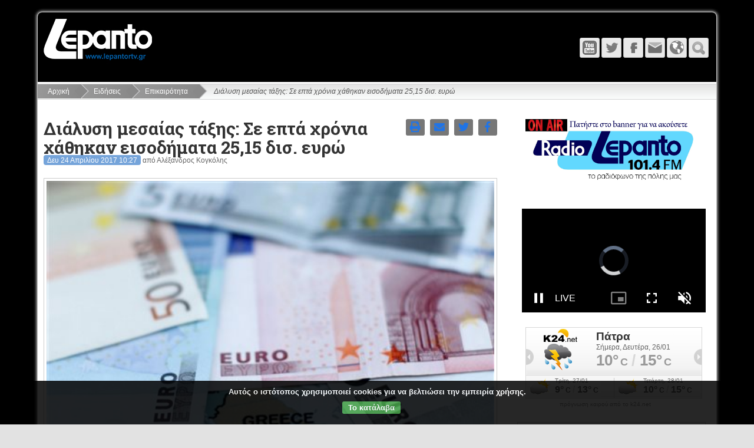

--- FILE ---
content_type: text/html; charset=utf-8
request_url: https://lepantortv.gr/news/epikairotita/dialuse-mesaias-taxes-epta-khronia-khathekan.html
body_size: 11197
content:
<!DOCTYPE html>
<html lang="el" dir="ltr">


<head>
		<meta charset="UTF-8">
	<meta name="generator" content="Elxis - Open Source CMS">
	<meta name="robots" content="index, follow">
	<meta name="viewport" content="width=device-width, initial-scale=1.0">
	<meta property="og:type" content="article">
	<meta property="og:title" content="Διάλυση μεσαίας τάξης: Σε επτά χρόνια χάθηκαν εισοδήματα 25,15 δισ. ευρώ">
	<meta property="og:url" content="https://lepantortv.gr/news/epikairotita/dialuse-mesaias-taxes-epta-khronia-khathekan.html">
	<meta property="og:description" content="Από το 2010, τη χρονιά που η χώρα μπήκε στον κύκλο των Μνημονίων, τα νοικοκυριά έγιναν φτωχότερα. Η μεσαία τάξη διαλύθηκε, καθώς μετά τα αλλεπάλληλα φορολογικά χτυπήματα, τη δραστική μείωση των αποδοχ...">
	<meta property="og:image" content="https://lepantortv.gr/media/images/articles17/dial.jpg">
	<meta property="og:image:width" content="485">
	<meta property="og:image:height" content="340">
	<meta property="og:locale" content="el_GR">
	<meta property="og:site_name" content="Lepanto Radio - Τηλεόραση">
	<title>Διάλυση μεσαίας τάξης: Σε επτά χρόνια χάθηκαν εισοδήματα 25,15 δισ. ευρώ - Επικαιρότητα</title>
	<meta name="description" content="Τι δείχνουν τα στατιστικά στοιχεία Επικαιρότητα">
	<meta name="keywords" content="ευρώ, εισοδήματα, νοικοκυριά, μέσο, μεσαία, 50000, 20000, δήλωσαν, τάξη, ύψους, πέρυσι, 12000, 2009, οικογένειες, επικαιρότητα, διάλυση, μεσαίας, τάξης, επτά, χρόνια, χάθηκαν, 2515">
	<link rel="shortcut icon" href="https://lepantortv.gr/favicon.ico">
	<link rel="search" type="application/opensearchdescription+xml" href="https://lepantortv.gr/inner.php/search/osdescription.xml" title="Lepanto Radio - Τηλεόραση">
	<link rel="canonical" href="https://lepantortv.gr/news/epikairotita/dialuse-mesaias-taxes-epta-khronia-khathekan.html">
	<link rel="alternate" type="application/rss+xml" href="https://lepantortv.gr/news/epikairotita/rss.xml" title="Επικαιρότητα">
	<link rel="apple-touch-icon" href="https://lepantortv.gr/templates/Lepanto/images/touch.png">
	<link rel="stylesheet" href="https://lepantortv.gr/templates/system/css/standard.css?v=m1755785067" type="text/css" media="all" integrity="sha256-DpTBQBbM2zTfqQJ+AuRv+ox9Qo+SGqZBdBqCOgQ3RTo=" crossorigin="anonymous" nonce="2033eed1ec1e8deb43c5bbadb9ee480f1c18a1b24548d532a4a09c0a82670854">
	<link rel="stylesheet" href="https://lepantortv.gr/includes/fontawesome/css/solid.min.css?v=m1544627096" type="text/css" media="all" integrity="sha256-J2cLRMbbWvml7eVHHqiIuiCLKCSUFTQCDqjs+WS3R/M=" crossorigin="anonymous" nonce="2033eed1ec1e8deb43c5bbadb9ee480f1c18a1b24548d532a4a09c0a82670854">
	<link rel="stylesheet" href="https://lepantortv.gr/includes/fontawesome/css/regular.min.css?v=m1544627096" type="text/css" media="all" integrity="sha256-XLVnF7BMT5n2bF5Y//e7B2kj0z1t4B6T5RFqq2pTYlE=" crossorigin="anonymous" nonce="2033eed1ec1e8deb43c5bbadb9ee480f1c18a1b24548d532a4a09c0a82670854">
	<link rel="stylesheet" href="https://lepantortv.gr/includes/fontawesome/css/brands.min.css?v=m1544627096" type="text/css" media="all" integrity="sha256-JD2ehIMjHmmt6xyODCVW+d/eIZweKcHWnd0RP9I/oWo=" crossorigin="anonymous" nonce="2033eed1ec1e8deb43c5bbadb9ee480f1c18a1b24548d532a4a09c0a82670854">
	<link rel="stylesheet" href="https://lepantortv.gr/includes/fontawesome/css/fontawesome.min.css?v=m1544627096" type="text/css" media="all" integrity="sha256-bp+QYRndRXvHTC7Qh5eFGQ+p1CGSQFA5VEpNR6Ma7x8=" crossorigin="anonymous" nonce="2033eed1ec1e8deb43c5bbadb9ee480f1c18a1b24548d532a4a09c0a82670854">
	<link rel="stylesheet" href="https://lepantortv.gr/includes/fontawesome/css/v4-shims.min.css?v=m1544627096" type="text/css" media="all" integrity="sha256-Ban9icKM/L6KpE4+TbDuZIBYZJzb6AXNfOKhfPxeEgg=" crossorigin="anonymous" nonce="2033eed1ec1e8deb43c5bbadb9ee480f1c18a1b24548d532a4a09c0a82670854">
	<link rel="stylesheet" href="https://lepantortv.gr/includes/js/mediabox/wa-mediabox.min.css?v=m1546440610" type="text/css" integrity="sha256-gETCzDE32KV+GDctVKp+DaWFOnFyD1XJqvLvl0oJjUU=" crossorigin="anonymous" nonce="2033eed1ec1e8deb43c5bbadb9ee480f1c18a1b24548d532a4a09c0a82670854">
	<link rel="stylesheet" href="https://lepantortv.gr/modules/mod_ckpolicy/inc/ckpolicy.css?v=m1700717185" type="text/css" integrity="sha256-nOj3XUK/yGUiTlRHEryJNsZo2eCNSH52I/YJATe7O5Q=" crossorigin="anonymous" nonce="2033eed1ec1e8deb43c5bbadb9ee480f1c18a1b24548d532a4a09c0a82670854">
	<link rel="stylesheet" href="https://lepantortv.gr/modules/mod_vticker/includes/vticker.css?v=m1601065235" type="text/css" integrity="sha256-hHSNg17ygsix5lj04+5wggW9pwVBwRjlnX2lILxzqmE=" crossorigin="anonymous" nonce="2033eed1ec1e8deb43c5bbadb9ee480f1c18a1b24548d532a4a09c0a82670854">
	<script src="https://lepantortv.gr/includes/js/jquery/jquery-3.7.1.min.js" integrity="sha256-GvCPUNAoDuL5TnhnMVnwr6yoMKg4rZlAne592B+bQvI=" crossorigin="anonymous" nonce="2033eed1ec1e8deb43c5bbadb9ee480f1c18a1b24548d532a4a09c0a82670854"></script>
	<script src="https://lepantortv.gr/includes/js/jquery/jquery-migrate-3.5.2.min.js" integrity="sha256-ocUeptHNod0gW2X1Z+ol3ONVAGWzIJXUmIs+4nUeDLI=" crossorigin="anonymous" nonce="2033eed1ec1e8deb43c5bbadb9ee480f1c18a1b24548d532a4a09c0a82670854"></script>
	<script src="https://lepantortv.gr/includes/js/elxis.js?v=m1755785057" integrity="sha256-jajApoZwsnL95tesKBRN2MLk96/myMudObskMQVC7OY=" crossorigin="anonymous" nonce="2033eed1ec1e8deb43c5bbadb9ee480f1c18a1b24548d532a4a09c0a82670854"></script>
	<script src="https://lepantortv.gr/components/com_content/js/content.js?v=m1755785052" integrity="sha256-1El0kTLCSJAE0/mRAAdgNkZLPOd+rSzLMEAm1ArEyak=" crossorigin="anonymous" nonce="2033eed1ec1e8deb43c5bbadb9ee480f1c18a1b24548d532a4a09c0a82670854"></script>
	<script src="https://lepantortv.gr/includes/js/mediabox/wa-mediabox.min.js?v=m1546440610" integrity="sha256-b/I8z2CxJPrex8TyIoOwBwRMdw392vCVOq/PuVTT724=" crossorigin="anonymous" nonce="2033eed1ec1e8deb43c5bbadb9ee480f1c18a1b24548d532a4a09c0a82670854"></script>
	<script src="https://lepantortv.gr/templates/Lepanto/includes/flex.js?v=m1480371982" integrity="sha256-kC6qBgDMoyPOdL4+1mJ3i+kWGrNwKEbJuBUh15+DYP8=" crossorigin="anonymous" nonce="2033eed1ec1e8deb43c5bbadb9ee480f1c18a1b24548d532a4a09c0a82670854"></script>
	<script src="https://lepantortv.gr/templates/Lepanto/includes/youmax/youmax.js?v=m1713857923" integrity="sha256-Yuo+8GRsV7pdA3I+TGptlgygEVrI07OxsFpjadjIHss=" crossorigin="anonymous" nonce="2033eed1ec1e8deb43c5bbadb9ee480f1c18a1b24548d532a4a09c0a82670854"></script>
	<script src="https://lepantortv.gr/templates/Lepanto/includes/magnificpopup/jquery.magnificpopup.js?v=m1480371982" integrity="sha256-wk7QMTzYE7BJvko9BsywPzRmKzhCtIQKTuN6/B9sRmw=" crossorigin="anonymous" nonce="2033eed1ec1e8deb43c5bbadb9ee480f1c18a1b24548d532a4a09c0a82670854"></script>
	<script src="https://lepantortv.gr/templates/Lepanto/includes/lepanto.js?v=m1480371982" integrity="sha256-4R0n0olzyoplrJy1cNjYeAnAYF9QKObj/pMaTxNUMzM=" crossorigin="anonymous" nonce="2033eed1ec1e8deb43c5bbadb9ee480f1c18a1b24548d532a4a09c0a82670854"></script>
	<script src="https://lepantortv.gr/modules/mod_search/search.js?v=m1755785067" integrity="sha256-eoK/SdwYdfquAqQxj+YH8SPUiE1QSdyYZkUk4K77eD8=" crossorigin="anonymous" nonce="2033eed1ec1e8deb43c5bbadb9ee480f1c18a1b24548d532a4a09c0a82670854"></script>
	<script src="https://lepantortv.gr/modules/mod_ckpolicy/inc/ckpolicy.js?v=m1700717185" integrity="sha256-EeH+Wsmzojvh9ALr2qKU57T/QrD+MfP+50AN0kJwdCg=" crossorigin="anonymous" nonce="2033eed1ec1e8deb43c5bbadb9ee480f1c18a1b24548d532a4a09c0a82670854"></script>
	<script src="https://lepantortv.gr/modules/mod_vticker/includes/jquery.vticker.js?v=m1601065235" integrity="sha256-ykSdmsTjJjihXsf293PfL7Y0aLXhRhSZm6fXUCQb4RM=" crossorigin="anonymous" nonce="2033eed1ec1e8deb43c5bbadb9ee480f1c18a1b24548d532a4a09c0a82670854"></script>
	<script nonce="2033eed1ec1e8deb43c5bbadb9ee480f1c18a1b24548d532a4a09c0a82670854">
if (document.readyState != 'loading') {
elxArtOnLoad(); msearchOnLoad(); 
} else if (document.addEventListener) {
document.addEventListener('DOMContentLoaded', function(){ elxArtOnLoad(); msearchOnLoad();  });
} else {
document.attachEvent('onreadystatechange', function() { if (document.readyState == 'complete') { elxArtOnLoad(); msearchOnLoad();  } });
}
	</script>
	<script type="application/ld+json">
{"@context":"https://schema.org","@type":"NewsArticle","headline":"\u0394\u03b9\u03ac\u03bb\u03c5\u03c3\u03b7 \u03bc\u03b5\u03c3\u03b1\u03af\u03b1\u03c2 \u03c4\u03ac\u03be\u03b7\u03c2: \u03a3\u03b5 \u03b5\u03c0\u03c4\u03ac \u03c7\u03c1\u03cc\u03bd\u03b9\u03b1 \u03c7\u03ac\u03b8\u03b7\u03ba\u03b1\u03bd \u03b5\u03b9\u03c3\u03bf\u03b4\u03ae\u03bc\u03b1\u03c4\u03b1 25,15 \u03b4\u03b9\u03c3. \u03b5\u03c5\u03c1\u03ce","image":["https://lepantortv.gr/media/images/articles17/dial.jpg"],"datePublished":"2017-04-24T08:27:29Z","dateModified":"2017-04-24T08:27:29Z","author":{"@type":"Organization","name":"Lepanto Radio - \u03a4\u03b7\u03bb\u03b5\u03cc\u03c1\u03b1\u03c3\u03b7","url":"https://lepantortv.gr"}}
</script>
	<link rel="stylesheet" href="https://lepantortv.gr/templates/Lepanto/css/template.css" type="text/css" /> 
        <link rel="stylesheet" href="https://lepantortv.gr/templates/Lepanto/includes/magnificpopup/magnificpopup.css" type="text/css" />          
	<link rel="stylesheet" href="https://lepantortv.gr/templates/Lepanto/includes/youmax/css/youmax.css" type="text/css" />  

        
</head>
<body class="flex_mybg">
	<div class="flex_wrap">
		<div class="flex_top">
			<div class="flex_logo">
				<a href="https://lepantortv.gr/" title="Lepanto Radio - Τηλεόραση"><img src="https://lepantortv.gr/templates/Lepanto/images/logo.png" alt="Lepanto Radio - Τηλεόραση" /></a>
			</div>
                        
   			<div class="flex_tmenu">
				<div class="flex_tmenu">
</div>
			</div>                     
                        
			<div class="flex_icons">
				<a href="https://lepantortv.gr/" class="flex_ihome" title="Αρχική"></a><a href="javascript:void(null);" onclick="flexToggle('flexsearch');" class="flex_isearch" title="Αναζήτηση"></a><a href="javascript:void(null);" onclick="flexToggle('flexlanguage');" class="flex_ilang" title="Γλώσσα"></a><a href="https://lepantortv.gr/contact-us.html" class="flex_icontact" title="Επικοινωνία"></a><a href="https://m.facebook.com/lepantortvgr/?locale2=el_GR" class="flex_ifacebook" title="Facebook" target="_blank"></a><a href="https://mobile.twitter.com/lepantotv" class="flex_itwitter" title="Twitter" target="_blank"></a><a href="https://www.youtube.com/user/lepantortv" class="flex_iyoutube" title="YouTube" target="_blank"></a><a href="#" class="flex_imenu" id="flex-topmenu" title="Μενού"></a>			</div>
			<div class="clear"></div>
			<div class="flex_topmods">
				<div id="flexlanguage">
</div>
<div id="flexsearch">
<form name="fmmodsearch" id="fmmodsearch" class="elx_modsearchform" action="https://lepantortv.gr/search/youtube.html" method="get">
<select name="engine" class="elx_modsearch_eng" id="elx_modsearch_eng" title="Επιλέξτε">
<option value="content" data-image="https://lepantortv.gr/components/com_search/engines/content/content.png" data-act="https://lepantortv.gr/search/content.html">Περιεχόμενο</option>
<option value="images" data-image="https://lepantortv.gr/components/com_search/engines/images/images.png" data-act="https://lepantortv.gr/search/images.html">Εικόνες</option>
<option value="youtube" selected="selected" data-image="https://lepantortv.gr/components/com_search/engines/youtube/youtube.png" data-act="https://lepantortv.gr/search/youtube.html">YouTube</option>
</select>
<input type="text" name="q" id="msearchq" size="20" class="elx_modsearch_input" value="" placeholder="Αναζήτηση" dir="ltr">
<button type="submit" name="searchbtn" class="elx_modsearch_btn">Αναζήτηση</button>
</form>
<div class="clear"></div>
</div>
			</div>
		</div>
		<nav class="flex_menu">
						<div class="clear"></div>
		</nav>
		<div class="elx_pathway">
	<a href="https://lepantortv.gr/" title="Αρχική" class="pathway">Αρχική</a>
	<a href="https://lepantortv.gr/news/" title="Ειδήσεις" class="pathway">Ειδήσεις</a>
	<a href="https://lepantortv.gr/news/epikairotita/" title="Επικαιρότητα" class="pathway">Επικαιρότητα</a>
	<span class="pathway_text">Διάλυση μεσαίας τάξης: Σε επτά χρόνια χάθηκαν εισοδήματα 25,15 δισ. ευρώ</span>
</div>
		<div class="flex_main">
<div class="flex_toppos">
<div class="module" id="module40">
<div id="ckpolicy" class="ckpolicy">
<div class="ckpol_compact">Αυτός ο ιστότοπος χρησιμοποιεί cookies για να βελτιώσει την εμπειρία χρήσης.</div>
<div class="ckpol_btns"><a href="javascript:void(null);" class="ckpol_btn ckpol_combtn ckpol_greenbtn" onclick="ckpolAccept();">Το κατάλαβα</a></div>
<div class="ckpol_invisible" id="ckpolbase" dir="ltr">https://lepantortv.gr/inner.php/ajax</div>
</div>
</div>
</div>
<div class="clear"></div>
<div class="flex_maincol">
<div class="elx_article_page" id="elx_article_page_1757">
<div class="elx5_article_header">
<div class="elx5_zero">
<div class="elx5_content_icons" data-icons="4">
<a href="#" title="Έκδοση εκτύπωσης" id="elxartprintpoplink" data-artlink="https://lepantortv.gr/inner.php/news/epikairotita/dialuse-mesaias-taxes-epta-khronia-khathekan.html?print=1" class="elx5_lmobhide"><i class="fas fa-print"></i></a>
<a href="https://lepantortv.gr/inner.php/send-to-friend.html?id=1757" data-mediabox="send-to-friend" data-iframe="true" data-width="620" data-height="500" title="Αποστολή σε φίλο" id="artmailfriend1757" rel="nofollow"><i class="fas fa-envelope"></i></a>
<a href="#" title="Share on Twitter" id="elxarttwilink" data-twlink="https://twitter.com/intent/tweet?text=%CE%94%CE%B9%CE%AC%CE%BB%CF%85%CF%83%CE%B7+%CE%BC%CE%B5%CF%83%CE%B1%CE%AF%CE%B1%CF%82+%CF%84%CE%AC%CE%BE%CE%B7%CF%82%3A+%CE%A3%CE%B5+%CE%B5%CF%80%CF%84%CE%AC+%CF%87%CF%81%CF%8C%CE%BD%CE%B9%CE%B1+%CF%87%CE%AC%CE%B8%CE%B7%CE%BA%CE%B1%CE%BD+%CE%B5%CE%B9%CF%83%CE%BF%CE%B4%CE%AE%CE%BC%CE%B1%CF%84%CE%B1+25%2C15+%CE%B4%CE%B9%CF%83.+%CE%B5%CF%85%CF%81%CF%8E&url=https%3A%2F%2Flepantortv.gr%2Fnews%2Fepikairotita%2Fdialuse-mesaias-taxes-epta-khronia-khathekan.html"><i class="fab fa-twitter"></i></a>
<a href="#" title="Share on Facebook" id="elxartfblink" data-fblink="https://www.facebook.com/sharer/sharer.php?u=https%3A%2F%2Flepantortv.gr%2Fnews%2Fepikairotita%2Fdialuse-mesaias-taxes-epta-khronia-khathekan.html&t=%CE%94%CE%B9%CE%AC%CE%BB%CF%85%CF%83%CE%B7+%CE%BC%CE%B5%CF%83%CE%B1%CE%AF%CE%B1%CF%82+%CF%84%CE%AC%CE%BE%CE%B7%CF%82%3A+%CE%A3%CE%B5+%CE%B5%CF%80%CF%84%CE%AC+%CF%87%CF%81%CF%8C%CE%BD%CE%B9%CE%B1+%CF%87%CE%AC%CE%B8%CE%B7%CE%BA%CE%B1%CE%BD+%CE%B5%CE%B9%CF%83%CE%BF%CE%B4%CE%AE%CE%BC%CE%B1%CF%84%CE%B1+25%2C15+%CE%B4%CE%B9%CF%83.+%CE%B5%CF%85%CF%81%CF%8E"><i class="fab fa-facebook-f"></i></a>
</div>
<h1 class="elx5_article_h1i">Διάλυση μεσαίας τάξης: Σε επτά χρόνια χάθηκαν εισοδήματα 25,15 δισ. ευρώ</h1>
</div>
<div class="elx_dateauthor"><time datetime="2017-04-24 08:27:29">Δευ 24 Απριλίου 2017 10:27</time> από Αλέξανδρος Κογκόλης</div>
</div>
<figure class="elx5_content_imagebox elx5_content_imageboxlt">
<img src="https://lepantortv.gr/media/images/articles17/dial.jpg" alt="Διάλυση μεσαίας τάξης: Σε επτά χρόνια χάθηκαν εισοδήματα 25,15 δισ. ευρώ">
</figure>
<p class="elx5_content_subtitle">Τι δείχνουν τα στατιστικά στοιχεία</p>
<p>Από το 2010, τη χρονιά που η χώρα μπήκε στον κύκλο των Μνημονίων, τα νοικοκυριά έγιναν φτωχότερα. Η μεσαία τάξη διαλύθηκε, καθώς μετά τα αλλεπάλληλα φορολογικά χτυπήματα, τη δραστική μείωση των αποδοχών και την έκρηξη της ανεργίας, έξι στα δέκα νοικοκυριά δηλώνουν πλέον εισοδήματα έως 12.000 ευρώ.&nbsp;<br />
<br />
Σύμφωνα με την Ημερησία, το 2010 τα νοικοκυριά εμφάνισαν στην εφορία εισοδήματα συνολικού ύψους 100,3 δισ. ευρώ. Πέρυσι δήλωσαν 75,15 δισ. ευρώ. Δηλαδή μέσα σε μια επταετία «χάθηκαν» εισοδήματα ύψους 25,15 δισ. ευρώ.&nbsp;<br />
<br />
Από αυτά, τα 12,5 δισ. ευρώ χάθηκαν από τη μεσαία τάξη, τα νοικοκυριά δηλαδή με εισοδήματα από 20.000 έως 50.000 ευρώ.&nbsp;<br />
<br />
Πέρυσι οι φορολογούμενοι λόγω εφαρμογής των τεκμηρίων διαβίωσης φορολογήθηκαν για εισοδήματα ύψους 82,1 δισ. ευρώ, σχεδόν 7 δισ. ευρώ παραπάνω από αυτά που δήλωσαν. Για τα εισοδήματα αυτά προέκυψε φόρος ύψους 8 δισ. ευρώ.&nbsp;<br />
<br />
Η νέα περικοπή του αφορολογήτου το οποίο θα κυμανθεί από 5.636 - 6.545 ευρώ ανάλογα με τον αριθμό των παιδιών αναμένεται να φέρει νέα φορολογικά βάρη ιδιαίτερα σε μισθωτούς, συνταξιούχους και αγρότες με χαμηλά εισοδήματα.&nbsp;<br />
<br />
Έξι στις δέκα οικογένειες δήλωσαν το 2016 στην εφορία εισόδημα χαμηλότερο των 12.000 ευρώ, ενώ μεγάλη είναι η συρρίκνωση των δηλωθέντων εισοδημάτων και στα ανώτατα εισοδηματικά κλιμάκια.&nbsp;<br />
<br />
Το 2011, εισοδήματα έως 12.000 ευρώ είχαν εμφανίσει στην εφορία σχεδόν τα μισά νοικοκυριά. Η μεσαία τάξη υπέστη συντριβή. Το 2009, ένας στους τέσσερις φορολογούμενους δήλωνε εισόδημα από 20.000 έως και 50.000 ευρώ.&nbsp;<br />
<br />
Συνολικά ανέρχονταν σε 1.339.122, με το δηλωθέν εισόδημά τους στα 40,890 δισ. ευρώ ή 30.534 ευρώ κατά μέσο όρο. Οι φόροι εισοδήματος που τους αναλογούσαν ανέρχονταν στα 4,019 δισ. ευρώ ή 3.000 ευρώ κατά μέσο όρο.&nbsp;<br />
<br />
Τρία χρόνια αργότερα, το 2012, αυτή η μεσαία τάξη άντεχε ακόμα. Το πλήθος τους είχε μειωθεί κατά περίπου 100.000, αφού από 20.000 έως 50.000 ευρώ εμφανίστηκαν να δηλώνουν 1.253.476 νοικοκυριά και τα εισοδήματά τους -τα δηλωθέντα- περιορίστηκαν ελαφρά στα 40,112 δισ. ευρώ.&nbsp;<br />
<br />
Ωστόσο οι φόροι τους οποίους εκλήθησαν να πληρώσουν «φούσκωσαν» κατά περίπου 700 εκατ. ευρώ και εκτοξεύτηκαν στα 4,7 δισ. ευρώ. Μετά από τρία χρόνια, η μεσαία τάξη έχει πια λυγίσει υπό το βάρος της υπερφορολόγησης και συρρίκνωσης των αποδοχών.&nbsp;<br />
<br />
Τα εισοδήματα του 2015, τα οποία αποτυπώθηκαν στις περυσινές φορολογικές δηλώσεις, δείχνουν κάθετη πτώση. Το πλήθος των νοικοκυριών με δηλωθέντα εισοδήματα μεταξύ 20.000 έως 50.000 ευρώ είναι μειωμένο κατά περίπου 30% σε σχέση με το 2009. Περιορίστηκε σε 958.228 οικογένειες.<br />
<br />
Τα εισοδήματα αυτής της κατηγορίας των φορολογούμενων συρρικνώθηκαν από τα 40,890 δισ. ευρώ το 2009 σε 28,2 δισ. ευρώ το 2015 ή κατά περίπου 30%. Το μέσο εισόδημα που δήλωσαν πέρυσι ήταν 29.434 ευρώ και ο μέσος φόρος που πλήρωσαν ανήλθε 3.568 ευρώ.&nbsp;<br />
<br />
Έτσι ενώ από το 2009 οι οικογένειες με εισοδήματα από 20.000 - 50.000 ευρώ είδαν το μέσο δηλωθέν εισόδημά τους να μειώνεται κατά 1.102 ευρώ είχαν αύξηση της φορολογικής τους επιβάρυνση κατά 566 ευρώ κατά μέσο όρο.</p>

<div class="clear"></div>
<div class="elx_hits_box">Έχει διαβαστεί <span>1740</span> φορές</div>
<div class="elx_tags_box">
<span>Ετικέτες:</span> 
<a href="https://lepantortv.gr/tags/%CE%B5%CF%85%CF%81%CF%8E" title="Άρθρα με ετικέτα ευρώ">ευρώ</a> 
<a href="https://lepantortv.gr/tags/%CE%B5%CE%B9%CF%83%CE%BF%CE%B4%CE%AE%CE%BC%CE%B1%CF%84%CE%B1" title="Άρθρα με ετικέτα εισοδήματα">εισοδήματα</a> 
<a href="https://lepantortv.gr/tags/%CE%BD%CE%BF%CE%B9%CE%BA%CE%BF%CE%BA%CF%85%CF%81%CE%B9%CE%AC" title="Άρθρα με ετικέτα νοικοκυριά">νοικοκυριά</a> 
<a href="https://lepantortv.gr/tags/%CE%BC%CE%AD%CF%83%CE%BF" title="Άρθρα με ετικέτα μέσο">μέσο</a> 
<a href="https://lepantortv.gr/tags/%CE%BC%CE%B5%CF%83%CE%B1%CE%AF%CE%B1" title="Άρθρα με ετικέτα μεσαία">μεσαία</a> 
<a href="https://lepantortv.gr/tags/50000" title="Άρθρα με ετικέτα 50000">50000</a> 
<a href="https://lepantortv.gr/tags/20000" title="Άρθρα με ετικέτα 20000">20000</a> 
<a href="https://lepantortv.gr/tags/%CE%B4%CE%AE%CE%BB%CF%89%CF%83%CE%B1%CE%BD" title="Άρθρα με ετικέτα δήλωσαν">δήλωσαν</a> 
<a href="https://lepantortv.gr/tags/%CF%84%CE%AC%CE%BE%CE%B7" title="Άρθρα με ετικέτα τάξη">τάξη</a> 
<a href="https://lepantortv.gr/tags/%CF%8D%CF%88%CE%BF%CF%85%CF%82" title="Άρθρα με ετικέτα ύψους">ύψους</a> 
<a href="https://lepantortv.gr/tags/%CF%80%CE%AD%CF%81%CF%85%CF%83%CE%B9" title="Άρθρα με ετικέτα πέρυσι">πέρυσι</a> 
<a href="https://lepantortv.gr/tags/12000" title="Άρθρα με ετικέτα 12000">12000</a> 
<a href="https://lepantortv.gr/tags/2009" title="Άρθρα με ετικέτα 2009">2009</a> 
<a href="https://lepantortv.gr/tags/%CE%BF%CE%B9%CE%BA%CE%BF%CE%B3%CE%AD%CE%BD%CE%B5%CE%B9%CE%B5%CF%82" title="Άρθρα με ετικέτα οικογένειες">οικογένειες</a> 
</div>
<div class="elx5_tlspace">
<div class="elx5_2colwrap">
<div class="elx5_2colbox">
<div class="elx_chain_previous">
<div class="elx_chain_title">Προηγούμενο άρθρο</div>
<a href="https://lepantortv.gr/news/epikairotita/sto-sumboulio-epheton-tourkoi-stratiotikoi.html" title="Στο Συμβούλιο Εφετών οι τούρκοι στρατιωτικοί μετά το νέο αίτημα έκδοσης">Στο Συμβούλιο Εφετών οι τούρκοι στρατιωτικοί μετά το νέο αίτημα έκδοσης</a>
</div>
</div>
<div class="elx5_2colbox">
<div class="elx_chain_next">
<div class="elx_chain_title">Επόμενο άρθρο</div>
<a href="https://lepantortv.gr/news/epikairotita/ikanopoiese-sta-ellenika-kommata-gia.html" title="Ικανοποίηση στα ελληνικά κόμματα για τη νίκη Μακρόν">Ικανοποίηση στα ελληνικά κόμματα για τη νίκη Μακρόν</a>
</div>
</div>
</div>
</div>
</div>
</div>
<div class="flex_sidecol">
<div class="module" id="module54">
<p><a href="https://lepantortv.gr/radio-onair.html" target="_blank" style="font-size: 14px;"><img src="https://lepantortv.gr/media/images/jkii.png" style="width: 300px;">

    </a></p>
<div style="position: relative; overflow: hidden; width: 100%;padding-top: 56.25%;">
    <iframe width="560" height="300" src="https://fr.crystalweb.net:2020/VideoPlayer/lepantotv?autoplay=1" style="position: absolute;top: 0;left: 0;bottom: 0;right: 0;width: 100%;height: 100%;" scrolling="no" frameborder="0" allow="autoplay" allowfullscreen="" webkitallowfullscreen="" mozallowfullscreen="" oallowfullscreen="" msallowfullscreen=""></iframe>
</div></div>
<div class="module" id="module27">
<iframe scrolling="no" allowtransparency="true" frameborder="0" style="width: 300px; height: 121px;" src="https://gr.k24.net/widgets/weather_w10.aspx?points=53,141,142,2947,55,3,2950,36,47,15"></iframe><a target="blank" style="color: #999999; width: 300px; display: block; text-align: center; font: 10px/10px Arial,san-serif; text-decoration: none;" href="https://gr.k24.net">πρόγνωση καιρού από το k24.net</a></div>
<div class="module_naf-title" id="module20">
<div class="elx5_artbox elx5_artboxml">
<figure class="elx5_content_imagebox elx5_content_imageboxml">
<a href="https://lepantortv.gr/naupaktia-press/diabaste-ten-naupaktia-pou-kuklophorei-6214.html" title="Διαβάστε την «Ναυπακτία» που κυκλοφορεί"><img src="https://lepantortv.gr/media/images/articles77/IMG_2886_medium.jpeg" alt="Διαβάστε την «Ναυπακτία» που κυκλοφορεί"></a>
</figure>
<div class="elx5_artbox_inner">
<h3><a href="https://lepantortv.gr/naupaktia-press/diabaste-ten-naupaktia-pou-kuklophorei-6214.html" title="Διαβάστε την «Ναυπακτία» που κυκλοφορεί">Διαβάστε την «Ναυπακτία» που κυκλοφορεί</a></h3>
</div>
<div class="elx5_artbox_inner">
<p class="elx5_content_subtitle">Παρασκευή 9 Ιανουαρίου 2026</p>
<div class="clear"></div>
</div>
</div>
</div>
<div class="module" id="module42">
<!-- lepantortv.gr_300Χ250 [async] -->
<script type="text/javascript">
    if (!window.AdButler) {
        (function() {
            var s = document.createElement("script");
            s.async = true;
            s.type = "text/javascript";
            s.src = 'https://servedbyadbutler.com/app.js';
            var n = document.getElementsByTagName("script")[0];
            n.parentNode.insertBefore(s, n);
        }());
    }
</script>
<script type="text/javascript">
    var AdButler = AdButler || {};
    AdButler.ads = AdButler.ads || [];
    var abkw = window.abkw || '';
    var plc731142 = window.plc731142 || 0;
    document.write('<' + 'div id="placement_731142_' + plc731142 + '"></' + 'div>');
    AdButler.ads.push({
        handler: function(opt) {
            AdButler.register(179386, 731142, [300, 250], 'placement_731142_' + opt.place, opt);
        },
        opt: {
            place: plc731142++,
            keywords: abkw,
            domain: 'servedbyadbutler.com',
            click: 'CLICK_MACRO_PLACEHOLDER'
        }
    });
</script>
<a href="https://www.arsakeio.gr/arsakeio-patras/" target="_blank"><img src="https://lepantortv.gr/media/images/ARSAKEIO.jpg" style="width: 300px;"></a>
<p><a href="https://lepantortv.gr/media/images/-.1.png"></a><img src="https://lepantortv.gr/media/images/-.1.png" alt="" style="width: 300px;"></p>
<a href="https://nafshotel.book-onlinenow.net/mobile/index.aspx?Page=0" target="_blank"><img src="https://lepantortv.gr/media/images/2025/IMG_7836.png" style="width: 300px;"></a>

<li>




    <a href="https://lepantortv.gr/media/images/BANNER-WEBSITE-300x250mm-lepando.gr--link----httpswww.instagram.comdi_ze_.jpg"></a><br></li>

</div>
<div class="module" id="module56">
<div class="vticker" id="vtc_56"><ul class="ul_vt">
<li class="li_vt"><a href="https://lepantortv.gr/news/topika/papakharalampeio-ethniko-stadio-naupaktou.html" title="ΠΑΠΑΧΑΡΑΛΑΜΠΕΙΟ ΕΘΝΙΚΟ ΣΤΑΔΙΟ ΝΑΥΠΑΚΤΟΥ – Πρόσκληση σε κοπή πρωτοχρονιάτικης πίτας 27-1-2026" target="_self"><img class="vt_img" src="https://lepantortv.gr/media/images/articles77/photo_2026-01-23_12-51-29.jpg" alt="ΠΑΠΑΧΑΡΑΛΑΜΠΕΙΟ ΕΘΝΙΚΟ ΣΤΑΔΙΟ ΝΑΥΠΑΚΤΟΥ – Πρόσκληση σε κοπή πρωτοχρονιάτικης πίτας 27-1-2026" title="ΠΑΠΑΧΑΡΑΛΑΜΠΕΙΟ ΕΘΝΙΚΟ ΣΤΑΔΙΟ ΝΑΥΠΑΚΤΟΥ – Πρόσκληση σε κοπή πρωτοχρονιάτικης πίτας 27-1-2026" /><div class="vt_title">ΠΑΠΑΧΑΡΑΛΑΜΠΕΙΟ ΕΘΝΙΚΟ ΣΤΑΔΙΟ ΝΑΥΠΑΚΤΟΥ – Πρόσκληση σε κοπή πρωτοχρονιάτικης πίτας 27-1-2026</div></a><div class="vt_date date_light"><time datetime="2026-01-23 10:47:00">23 Ιαν 2026 12:47</time></div><div class="vt_text text_light">Την εκδήλωση θα τιμήσει με την παρουσία του ο Αναπληρωτής Υπουργός Παιδείας Θρησκευμάτων και Αθλητισμού κ. Ιωάννης Βρούτσης, γεγονός που προσδίδει ιδιαίτερο κύρος και σημασία στη διοργάνωση.</div></li>
<li class="li_vt"><a href="https://lepantortv.gr/news/topika/phoinikia-aitoloakarnanias-epta-nekra.html" title="Φοινικιά Αιτωλοακαρνανίας: Επτά νεκρά πρόβατα εντοπίστηκαν πεταμένα στη λιμνοθάλασσα" target="_self"><img class="vt_img" src="https://lepantortv.gr/media/images/articles77/aitoliko-2-1536x864.jpg" alt="Φοινικιά Αιτωλοακαρνανίας: Επτά νεκρά πρόβατα εντοπίστηκαν πεταμένα στη λιμνοθάλασσα" title="Φοινικιά Αιτωλοακαρνανίας: Επτά νεκρά πρόβατα εντοπίστηκαν πεταμένα στη λιμνοθάλασσα" /><div class="vt_title">Φοινικιά Αιτωλοακαρνανίας: Επτά νεκρά πρόβατα εντοπίστηκαν πεταμένα στη λιμνοθάλασσα</div></a><div class="vt_date date_light"><time datetime="2026-01-23 08:49:00">23 Ιαν 2026 10:49</time></div><div class="vt_text text_light">H αποσύνθεση των νεκρών ζώων ενδέχεται να μολύνει τα νερά της λιμνοθάλασσας</div></li>
<li class="li_vt"><a href="https://lepantortv.gr/news/topika/erga-topotheteses-neon-stethaion-asphaleias.html" title="Έργα τοποθέτησης νέων στηθαίων ασφαλείας στο οδικό δίκτυο δημοτικών κοινοτήτων του Δήμου Πατρέων" target="_self"><img class="vt_img" src="https://lepantortv.gr/media/images/articles77/3.jpg" alt="Έργα τοποθέτησης νέων στηθαίων ασφαλείας στο οδικό δίκτυο δημοτικών κοινοτήτων του Δήμου Πατρέων" title="Έργα τοποθέτησης νέων στηθαίων ασφαλείας στο οδικό δίκτυο δημοτικών κοινοτήτων του Δήμου Πατρέων" /><div class="vt_title">Έργα τοποθέτησης νέων στηθαίων ασφαλείας στο οδικό δίκτυο δημοτικών κοινοτήτων του Δήμου Πατρέων</div></a><div class="vt_date date_light"><time datetime="2026-01-22 18:17:00">22 Ιαν 2026 20:17</time></div><div class="vt_text text_light">Σε εξέλιξη βρίσκονται τα έργα τοποθέτησης νέων μεταλλικών στηθαίων ασφαλείας και κιγκλιδωμάτων σε περιοχές του Δήμου Πατρέων.</div></li>
<li class="li_vt"><a href="https://lepantortv.gr/news/topika/emblematike-enarkteria-ekdelose-sto.html" title="Εμβληματική εναρκτήρια εκδήλωση στο Μέγαρο Μουσικής για τους εορτασμούς της Διακοσιοστής Επετείου της Εξόδου του Μεσολογγίου" target="_self"><img class="vt_img" src="https://lepantortv.gr/media/images/articles77/22.jpg" alt="Εμβληματική εναρκτήρια εκδήλωση στο Μέγαρο Μουσικής για τους εορτασμούς της Διακοσιοστής Επετείου της Εξόδου του Μεσολογγίου" title="Εμβληματική εναρκτήρια εκδήλωση στο Μέγαρο Μουσικής για τους εορτασμούς της Διακοσιοστής Επετείου της Εξόδου του Μεσολογγίου" /><div class="vt_title">Εμβληματική εναρκτήρια εκδήλωση στο Μέγαρο Μουσικής για τους εορτασμούς της Διακοσιοστής Επετείου της Εξόδου του Μεσολογγίου</div></a><div class="vt_date date_light"><time datetime="2026-01-22 18:07:00">22 Ιαν 2026 20:07</time></div><div class="vt_text text_light">Η πρώτη αυτή εκδήλωση του επετειακού κύκλου αποτέλεσε σημείο αναφοράς για τον συνολικό σχεδιασμό των εορτασμών, συνδέοντας τη συλλογική ιστορική μνήμη με τη σύγχρονη καλλιτεχνική δημιουργία και τον οικουμενικό συμβολισμό της Εξόδου.</div></li>
<li class="li_vt"><a href="https://lepantortv.gr/news/topika/eniskhuse-mekhanismou-politikes-prostasias.html" title="Ενίσχυση μηχανισμού Πολιτικής Προστασίας της Περιφέρειας Στερεάς Ελλάδας με 19 μηχανήματα" target="_self"><img class="vt_img" src="https://lepantortv.gr/media/images/articles77/1.JPG" alt="Ενίσχυση μηχανισμού Πολιτικής Προστασίας της Περιφέρειας Στερεάς Ελλάδας με 19 μηχανήματα" title="Ενίσχυση μηχανισμού Πολιτικής Προστασίας της Περιφέρειας Στερεάς Ελλάδας με 19 μηχανήματα" /><div class="vt_title">Ενίσχυση μηχανισμού Πολιτικής Προστασίας της Περιφέρειας Στερεάς Ελλάδας με 19 μηχανήματα</div></a><div class="vt_date date_light"><time datetime="2026-01-22 17:59:00">22 Ιαν 2026 19:59</time></div><div class="vt_text text_light">Η πράξη συγχρηματοδοτείται από το Ευρωπαϊκό Ταμείο Περιφερειακής Ανάπτυξης. Η δημόσια δαπάνη ανέρχεται σε 2.951.572 ευρώ. Υπενθυμίζεται ότι έχει ήδη εξασφαλιστεί αντίστοιχη χρηματοδότηση ύψους 7.000.000 ευρώ για εκχιονιστικά – υδροφόρες και μηχανήματα</div></li>
</ul></div>
<script>$(function(){$('#vtc_56').vTicker({ 
                                    speed: 500, pause: 3000, animation: 'fade',
                                    direction: 'up', height: 0, mousePause: true, showItems: 2
                        }); });</script>
</div>
<div class="module" id="module32">
<p><br></p><a href="https://www.facebook.com/mitsubishi.electric.maltezos.nafpaktos/" target="_blank"><img src="https://lepantortv.gr/media/images/SXOINAS2.gif" style="width: 419px; height: 576px;">&nbsp;</a>
<p><br></p>
<a href="https://lepantortv.gr/media/images/sl-ate.jpg"></a><a href="http://www.sl-ate.gr" target="_blank"><img src="https://lepantortv.gr/media/images/sl-ate.jpg" style="width: 300px;"></a>
<p><a href="https://www.facebook.com/multirama.pcexpert" target="_blank"><img src="https://lepantortv.gr/media/images/MULTIRAMA.jpg" style="width: 300px;"></a></p>
<p><br></p>
<a href="https://www.ebeton.gr/" target="_blank"><img src="https://lepantortv.gr/media/images/ERGON.jpg" style="width: 300px;"></a>&nbsp;

<a href="https://www.kotronis.edu.gr/" target="_blank"><img src="https://lepantortv.gr/media/images/59E62A61-FA26-45C2-85A1-923E9C7C4B9F.png" style="width: 300px;"></a><br></div>
</div>
<div class="clear"></div>
		</div>
		<div class="flex_footer">
<div class="clear"></div>
<div class="flex_footer_menu">

<ul class="elx_menu" data-level="0">
	<li data-level0="nosubs">
<a href="https://lepantortv.gr/" title="Αρχική">Αρχική</a>
</li>
	<li data-level0="subs">
<a href="https://lepantortv.gr/live-tv.html" title="Live-TV">Live-TV</a>

	<ul data-level="1">
		<li data-level1="nosubs">
<a href="https://lepantortv.gr/programmatv.html" title="ΠΡΟΓΡΑΜΜΑ TV">ΠΡΟΓΡΑΜΜΑ TV</a>
</li>
	</ul>
	</li>
	<li data-level0="subs">
<a href="https://lepantortv.gr/radio-onair.html" title="Radio OnAir">Radio OnAir</a>

	<ul data-level="1">
		<li data-level1="nosubs">
<a href="https://lepantortv.gr/programma-radio.html" title="ΠΡΟΓΡΑΜΜΑ RADIO">ΠΡΟΓΡΑΜΜΑ RADIO</a>
</li>
	</ul>
	</li>
	<li data-level0="nosubs">
<a href="https://lepantortv.gr/naupaktia-press/" title="Ναυπακτία press">Ναυπακτία press</a>
</li>
	<li data-level0="subs">
<a href="https://lepantortv.gr/news/" title="Ειδήσεις">Ειδήσεις</a>

	<ul data-level="1">
		<li data-level1="nosubs">
<a href="https://lepantortv.gr/news/epikairotita/" title="Επικαιρότητα">Επικαιρότητα</a>
</li>
		<li data-level1="nosubs">
<a href="https://lepantortv.gr/news/topika/" title="Τοπικά">Τοπικά</a>
</li>
		<li data-level1="nosubs">
<a href="https://lepantortv.gr/news/sports/" title="Αθλητικά">Αθλητικά</a>
</li>
	</ul>
	</li>
	<li data-level0="nosubs">
<a href="https://lepantortv.gr/contact-us.html" title="Επικοινωνία">Επικοινωνία</a>
</li>
	<li data-level0="nosubs">
<a href="https://lepantortv.gr/dilosi-symmorfosis.html" title="Δήλωση συμμόρφωσης">Δήλωση συμμόρφωσης</a>
</li>
	<li data-level0="nosubs">
<a href="https://lepantortv.gr/taytotita.html" title="Ταυτότητα">Ταυτότητα</a>
</li>
	<li data-level0="nosubs">
<a href="https://lepantortv.gr/oroi-chrisis-politiki-aporritoy.html" title="Όροι Χρήσης">Όροι Χρήσης</a>
</li>
</ul>
<a href="https://lepantortv.gr/media/images/LOGO_MHT-.png"><img src="https://lepantortv.gr/media/images/LOGO_MHT-.png" alt="" style="width: 80px; height: 93px; float: left;"></a></div>
<div class="clear"></div>
		</div>
	</div>
		<!-- Template Lepanto for Elxis CMS designed by kostas Stathopoulos -->
   

        
<!--  ks-net layout fixes -->
<div style="display:none;">
<div id="epikaira1" class="fp-all-link"><a href="https://lepantortv.gr/news/epikairotita/" title="Όλα τα Άρθρα σε Επικαιρότητα">Όλα τα Άρθρα σε Επικαιρότητα</a></div>
<div id="topika1" class="fp-all-link"><a href="https://lepantortv.gr/news/topika/" title="Όλα τα Άρθρα σε Τοπικά">Όλα τα Άρθρα σε Τοπικά</a></div>
<div id="politismos1" class="fp-all-link"><a href="https://lepantortv.gr/news/politismos/" title="Όλα τα Άρθρα σε Πολιτισμός">Όλα τα Άρθρα σε Πολιτισμός</a></div>
<div id="athlitika1" class="fp-all-link"><a href="https://lepantortv.gr/news/sports/" title="Όλα τα Άρθρα σε Αθλητισμός">Όλα τα Άρθρα σε Αθλητισμός</a></div>
</div>

<script>
$('.htmlhide').css('display', 'none!important;'); 
$( '#epikaira1' ).insertBefore( '.epikaira .elx_cols_wrapper' );
$( '#topika1' ).insertBefore( '.topika .elx_cols_wrapper' );
$( '#politismos1' ).insertBefore( '.politismos .elx_cols_wrapper' );
$( '#athlitika1' ).insertBefore( '.athlitika .elx_cols_wrapper' );
</script> 

<script> 
/////////////////////////////////////////////////////
        $('.imagepopup').magnificPopup({
          type: 'image'
          // other options
        });
</script> 


<script>
    var url = document.location.href;
    if (url.indexOf("http://lepantortv.gr/nafpaktia-press/") > -1) {
 $('.elx_featured_box img').addClass('nafpresfeturedimg');
 $('div.elx_article_page .elx_content_imagebox img').addClass('nafpresfeturedimg'); 
  $('.elx_short_box img').addClass('nafpressortimg'); 
    }
</script>

        
<!-- <script>
  (function(i,s,o,g,r,a,m){i['GoogleAnalyticsObject']=r;i[r]=i[r]||function(){
  (i[r].q=i[r].q||[]).push(arguments)},i[r].l=1*new Date();a=s.createElement(o),
  m=s.getElementsByTagName(o)[0];a.async=1;a.src=g;m.parentNode.insertBefore(a,m)
  })(window,document,'script','https://www.google-analytics.com/analytics.js','ga');

  ga('create', 'UA-60733970-1', 'auto');
  ga('send', 'pageview');

</script>-->
<script async src="https://www.googletagmanager.com/gtag/js?id=UA-60733970-1"></script><script> window.dataLayer = window.dataLayer || []; function gtag(){dataLayer.push(arguments);} gtag('js', new Date()); gtag('config', 'UA-60733970-1');</script>
      
</body>
</html>

--- FILE ---
content_type: text/html; charset=utf-8
request_url: https://gr.k24.net/widgets/weather_w10.aspx?points=53,141,142,2947,55,3,2950,36,47,15
body_size: 15782
content:



<!DOCTYPE html>
<html>
<head id="Head1"><title>
	Πάτρα, Ναύπακτος, Μεσολόγγι, Αίγιο, Πύργος, Αθήνα, Καλάβρυτα, Κόρινθος, Ναύπλιο, Ζάκυνθος - Πρόγνωση καιρού
</title>
    <style type="text/css">
        *
        {
            padding: 0px;
            margin: 0px;
        }
        body
        {
            font-family: Arial, Helvetica, sans-serif; 
            font-size: 12px;
            background: url(/images/widgets/w10-bg-1.png) no-repeat;
        }
        #lnkSite 
        {
            position: absolute;
            top: 0px;
            left: 18px;
            height: 29px;
            width: 82px;
        }

        a { text-decoration:none}
        a img { border:0}

        #main
        {
            width: 300px;
            height: 106px;
            /*overflow: hidden;*/
            position: relative;
        }
        #divSite
        {
            text-align: center;
            border-top: 1px #cccccc solid;
            padding: 5px 0px;
        }
        #curNextPrev
        {
            overflow: auto;
            height: 81px;
        }
        #prev
        {
            cursor: pointer;
            left: 0px;
            top: 42px;
            width: 14px;
            height: 27px;
            position: absolute;
        }
        #next
        {
            cursor: pointer;
            left: 286px;
            top: 42px;
            width: 14px;
            height: 27px;
            position: absolute;
        }
        .today
        {
            float: left;
            overflow: auto;
            display: none;
            height: 78px;
        }
        .col1
        {
            float: left;
            text-align: center;
            width: 110px;
            padding-top: 25px;
        }
        .col2
        {
            float: left;
            padding-top: 5px;
            padding-left: 10px;
            width: 180px;
        }
        .col2 .date
        {
            font-size: 12px;
            color: #666666;
            display: block;
        }
        .col2 .min, .col2 .max
        {
            font-size: 26px;
            font-weight: bold;
            color: #999999;
        }
        .col2 .cent
        {
            font-size: 18px;
            font-weight: bold;
            color: #999999;
        }
        .col2 .sep
        {
            font-size: 26px;
            font-weight: bold;
            color: #d7d7d7;
        }
        .col2 .temps
        {
            /*text-align: center;*/
        }
        .caption
        {
            color: #333333;
            font-size: 19px;
            font-weight: bold;
            display: block;
        }
        .forecast 
        {
            display: none;
            overflow: auto;
            float: left;
            height: 38px;
            padding-top: 2px;
            width: 150px;
            margin-top: 0px;
        }        
        .forecast div
        {
            float: left;
        }
        .forecast .day
        {
            color: #666666;
            font-size: 10px;
        }
        .forecast .ficon
        {
            text-align: center;
            width: 50px;
        }
        .forecast .ficon a
        {
            display: block;
            height: 35px;
        }
        .forecast .ftemp
        {
            color: #666666;
            font-weight: bold;
            font-size: 16px;
        }
        .forecast .cent
        {
            color: #666666;
            font-weight: bold;
            font-size: 12px;
        }
        .forecast .sep
        {
            color: #cccccc;
            font-weight: bold;
            font-size: 16px;
        }
    </style>
    <script type="text/javascript">
        function fadeEffect(index, start, stop) {
            this.elem1 = todays[index];
            this.elem2 = forecasts[index * 2];
            this.elem3 = forecasts[index * 2 + 1];

            this.start = start;
            this.stop = stop;
            this.alpha = start;
        }

        function tween(obj) {
            if (obj.alpha != obj.stop) {
                var value = Math.round(obj.alpha + ((obj.stop - obj.start) * 0.05));

                obj.elem1.style.opacity = value / 100;
                obj.elem1.style.filter = 'alpha(opacity=' + value + ')';

                obj.elem2.style.opacity = value / 100;
                obj.elem2.style.filter = 'alpha(opacity=' + value + ')';

                obj.elem3.style.opacity = value / 100;
                obj.elem3.style.filter = 'alpha(opacity=' + value + ')';

                obj.alpha = value;
                setTimeout(function () { tween(obj) }, 20);
            }
        }

        var todays = [];
        var forecasts = [];

        var index = 0;
        var timeout = 0;

        function init() {
            var divs = document.getElementById("main").getElementsByTagName("div");
            for (var i = 0; i < divs.length; i++) {
                if (divs[i].className == "today") {
                    todays.push(divs[i]);
                }
                if (divs[i].className == "forecast") {
                    forecasts.push(divs[i]);
                }
            }

            display();
            timeout = setTimeout(function () { scrollF(1) }, 20000);
        }

        function scrollF(dir) {
            clearTimeout(timeout);

            var fe = new fadeEffect(index, 100, 0);
            tween(fe);

            setTimeout(function () {
                index += dir;
                if (index < 0)
                    index = todays.length - 1;
                else if (index >= todays.length)
                    index = 0;

                display();
                timeout = setTimeout(function () { scrollF(1) }, 20000);
            }, 500);
        }

        function display() {
            for (var i = 0; i < forecasts.length; i++) {
                forecasts[i].style.display = "none";
            }

            for (var i = 0; i < todays.length; i++) {
                todays[i].style.display = "none";
            }

            hideElement(todays[index]);
            hideElement(forecasts[2 * index]);
            hideElement(forecasts[2 * index + 1]);

            todays[index].style.display = "block";
            forecasts[2 * index].style.display = "block";
            forecasts[2 * index + 1].style.display = "block";

            var fe = new fadeEffect(index, 0, 100);
            tween(fe);
        }

        function hideElement(el) {
            el.style.opacity = 0;
            el.filter = 'alpha(opacity=0)';
        }
    </script>
</head>
<body onload="init()">
    <form method="post" action="./weather_w10.aspx?points=53%2c141%2c142%2c2947%2c55%2c3%2c2950%2c36%2c47%2c15&amp;utc=2&amp;cid=1&amp;lid=1" id="form1">
<div class="aspNetHidden">
<input type="hidden" name="__VIEWSTATE" id="__VIEWSTATE" value="Dm46R0wYUoXznrbQiZYIMLGUS0wKhjcC/zuULHw2VO/2K1ZVFmhz1L/YXsR31gUy1ERwPstENutVpx63hZ7JcAYCHk7B85cNw0OgLAci91z3DQDJW3NF92Aai6IdLONWdrfAQ0s69l+kAwxTfeHKAHz14jcx4dpM2vCOJWNF9JAgsw030gCnx2p/m5trMFPswsgvLCaZ5MH9UGjiTWWkxOpGGtoV2NXVNj/KenGqrYjhq1SeagAb3QB6BGvfvjUIPQKFb1rGNr81tldo3eq76XsCBtmIs15RXTQoAjM3IY6FC0MsLJSvqbThLDItzr5IUPOpLZ14u/jQcRpKU3WNxp+TCGt6rvVwmUGyWsmhJ3m9SEfHVB5lF0K/oWdGLCwgi+a5yRsLPpYC1mttTzV9lvQqfpUmAOfAWOxOjI4U6h/wAMmBQ8MTC+PEMESZkjI7KdfPqSJXdPx2J8f+3Lpr6QQHDjBRXMQtpPHKYyY5Z33iTCLnluaX0WW7SSsR5xfYGYLsb2QVq0krZXosj1EqAEw3iKBlYHwApgV4sf98UB0g6NEq+hbJeVBCHfdBM/[base64]/J6hjYkG6Se4RX+qy4pI/yUQXeAJAHaVl2yEnRZWHCbc0uNvYt4E4nk8JPyZAZ+hSKj/ttF2RUsP961VdPLDsEUVpr+yC5eL52Z44CyV82hs5pM5RhySDk+Web6CLF5u22yFDm/c8BSSXv+oChckbaPS/nDWweId1p0MVrHf5HSQMfohEIi1F/0XK83moauPS6FiXW7uRRJjwMlhkdc9GcNc7B9pcbgvNnBW4rkJ0PN2QPh9FIT0qDy1+MlhPbf/ywp/yn8bDNv7xWawjZezKJogwem24GKej6q6cWKNttGNHV0HmdPx0f3gPcWM3CFmslDKeaxpwfu3pHgrCqFSma8uh+Zz9g9rT5N6lZKPJFqGeCLTjKulHmfz/HhERUtcuogWFex4WQkE+JW8IKb4XK8jR1EXW2kpOS4+OIdH0NIxPvxim7WUS8XIIv5+6pmRusdT1Qq+rs5zWBbl60qpXGVDxf2wxQy41dGC3qXPPbiM2wUvdF/BtnOK9T6qLQTfOREGhWPbW0kQdt5qfqL+ayzZ33woCwe+pbwBA6/xWHXbFEwI44YboYDZtgHWYZr2yc6NHngzyVdvMAswhEcnPPXZduva/fVXbejrWkx5+0m3xbgE2x4UBgxZmImVDxn6iF+OvC4S/p1nXj82OwlpVe98nC/2QrRrOwtHnRC/RDeI9hO5vU7TfLgsGo0Ww4NNH/j5yg7L7K4MqZEhy/kV5CQ7qox8Ke+IHhTrOZOsMBfx8qbLd7QbK6bKP4pCJkh8/cqkUhos46TzAu+GkOsvUUM0ezcaGE2Y1yrvlkMXkTBZfl3TMbPFGfBr/[base64]/xFB0rbjo/EIuIUpySFD1ThqrzW/BUKv08ebzN93tNNz3C2nsGiVsilIg7UvQgJakxcAi1viOZxeTxyE+FJZnh9DWWDDeY4evBETq+I0as1+MzVqHEmo6fTHSIDkZIf5Me6xRXc1W7pdX/508gjURXih82V8VcpCzdF38/fQm6AGVrpnWzSfF+ziFAS+qMB6xTt4J3Zq890F1mwVlKlSmHB/Eo2YjAMd2yqlvnVdJ4lPSRhq4RuOqFMOLijT1JCCkvT3VoRhMFh3BWS44ifnlmszaelVqwPL+tF2NqapZuX0GKVWWVupgQq71gVEKBE0twssRw1PIGa9IAs/gkqbJyKV/bSJ8VBXvnJeY33bb5ErzBQdFJ0lUIo6QpKg4SATvwEVXFiFoOI+rAWvI5AopNg+0WJ6GKTe9eqNVxleKH7or2sXn7n2MnoPk+eS1I5tatB7D0iZC8dYe4xmFHjj4JLD2Y15ulzccSQh8xQcainVYRK6Oc7fpV5pRfkgnCdgZR5/diLg6Dsfq7EqtzbChShJLMC96+WxcGBRoT0dURfosPVQoNlHSrUWrpW1zaupCefXGdE2OfjO60onTxQVg6A35DTAIYWAFQx5pzCFaiw/DncvXLHk6/slMUi6pGBckzo5VYSdsD6Ony9cZoutdSI84ypFybd8GAVi5DHS5FJLUQq7j8W9ji3oIEx2RffmAphzEBe531ATt/BcG8CRtUhfgRpgoFFBHkrwklcNiFZqAbJVRtN9FkLV4LurG/rmYJIh2cWwob15sYl5VfM8hUiXR0SVnZQDOKAFffS7WMTV/0nOZaOMLYil1Z0VydZsWDyxUtpZWYzPkAPrHvShxgIcaNniXtUmDO9LAN+NQ75ZOAuvNH7qG41FGgQI3KeIWixRjwmgmmcxQWaWk3uXF9HrRQHzaG8/e+8cmRu+zgj13pqI8yp3RwNaLnRZ0++yeW+mxHPo9xKr/OMHQBx85HsJOQjlrvjEfdwzs1P4SAC1o4vO2WGAZh3a3HyV9euLWdvDtGNrIVGKSUHFGhqJ7BSTdw3kSakXROSUOFP8L3Y+m6t84CRGsncYh/rX1XWwROUcQ/pFPH03iZKkSuDFImIEgCsF7B4TwV3UFw5u4UKSNNWkpfq0AgX3ocYDM2cygcpMH+n1YHp4KOpDsOqVrR2Cb773qSXoU4H1CDlREfL/oAWrq1gdnrpGtFH14ta1R1oOaBij3FuuraVKuT69JGOcZ7vFWwUXuRg8jyf3IDKZycGYjr28cJYSkugEu40hIAK9fkLJCK4rd0TAkMIBnLzQCyy0W9EwRN55msGL64ymKjNEu0ohaZBGGy3r+rknlwStKQjc1a/FXPw9oGRNQYVDX0C5frRDhrLBJ3hkGbuKVTWsBVEXLgue5Pv18kVgBLPTf1Ckeu7WUyEQeIi4Sgt/4CbjeO//4gloYiDDxa3MFPMomXu4lE4R+EhyCDI5T8oN1wK2fGslEnzF44T9nWNM0ByxGxGmYM+zPRFJzptWmMmXz7QXQUKhU5rb+fmQIMjqhbFrgmmHDaJ2VJhQ4C8MtRLe1zqAQyjK6ZrdosrMeu1qqbKE8AH+hUrHnQ4szzNHjyxz+hs6v8Fr16K0LLeTqYngVqTBB/JWk7XRUWqJKdaX1ndwarVnVV5ZGjQAkX34ewxSMWbE9Bvr9KpkpZg5I6GsoC+/RkO6t34fI0jiSb9w/[base64]/jR3cxqVjXk+hSBtBCdkvhrPaRccfx8wFqycio+Ydb9Yjubte7aIKSqxzo8OVBURIW23Al+qx+rMv5Lchc9bmo2uO/ZtdOKoi3ItM32d6hwqFkrCP8uELoiNngBLRE3jp8KsODsw1eKdQoZz0P+dXad0LT0kTVbJKgcm6Yfel5Uc3pCmP+S/a5YndzPCAoZmI+ZnYqZZeFUab19d+bZBrknyaHnJjE3FwffLCOJb+znBxeKMaB2/kSEGJr1Q2drm1J6BREfi4GlkYBvCW2QWzV87uQTQhKIRzrO13jH7pvMcOHVVg++nvzeBc9bURRkqSc3gycq0eE1dikMDHy2PEov/PJwQ/mP8SHcXLgrbajvUoyILbUQ5iMqWn7saHCpVf7aQC3r20O63c+8l11wXNwxq3CAWwxoKcQXMrP8myfSk9n2qWlULrWC5QKSWuemY18mTDEJUoC1BhlkLbeQxfJhUjtJaumjNiCb/UwDIGPPO00XmH94KmFPVo4Ul/zr6SeRkC8l6d27XMH6QyVKH3155fZfUSFzZ809AUz2IzUd5JMif2XLQddH8oIzvBWg31qlTXoSynHbSeO9W6TFOe7ejbdUKLRywpQNHi6QPTu1Z4hw7CIJkoGdWup5rvXZPr/qgoWd7A5CawXj9yMs7dqd0GUt5NNyZytWv63sqBlqtHj0QTAkfFG7xyW3kQPHNXXsvuGG26QPO3Gn3jZbGHIrwB2P8bNyGRsUpjgz6ZHDBCKlcZWAFwmMDm4q807n8EbkAaLdiPl9bLmY9zXp5PguG8Z9zHkGPDFhImZv5wLnH/ojWbgA2SrzI+rQXt4V1Cm5PV689Gp/bwIrCqbtGoAjBs+glwjHDrEI3ZqtWM77KjuIUpuA/KOVi+Xt+aj6UQAEj0bJQN4lGq8zS8wpK9ITZblqTBnBxwSzovt6WR2Vy+OQqFYGEYKnJqeqIjrCnjpYCldUb47YrtwRW/RwQ8dZ0i+7aAEWdHHwOrb4/6Vj5ccWkY7IFnjk8dId8c8MMzTH1gMdQSOh0o29OemzC/NRv9eBwKH1s+s3c4bFaEezIXHnkOLFV8xqPLEl/Ih8AAtjWUdv/rzHsp316LUsfoQD/tgeKXgvrbL/B0jkbpAGmvYcvgNlYS+yNGchJCVDh9DJaEF/49b4Cmfigcv7PBX0Tc5UOqF1veMALV9P6AsX22FtIQn5QqPhyWDCQokwPwIdQQcnXNvDJdqt2MDK2TDIMeIA9Ndy+yTnxNYIC7dmhu/WglzTu29VtyvaVvEdHTrh9+dzDfej1sr8ViyGsfZkE7FMg0SzOqp2D/CttHqrgDY0GHOIBEJzAafptl2FNVJCPwI2ypx970MZuKbCoZQV8YPYHZvq6B4GG3L1vqocnqEkbRFtGSaIml7JJkhlGym01Viaxyx5KmLAv9Y4p/6P2oRGDAZ527cC+ZltxuodWq7YVbLVWFpEY1AlgeWw/[base64]/oT17/YK1Q6SqSxRi9QuEVIhxH3ZGk7mhWyC2pwx+6JjJyf3G0Ca7ZjeEX46U1Mk2Yj/M9LOiW6JkLeHS3u2SjZ+e23goAbXqcnPhRqAM4qE1Sss8cH26p+U2yDK28fANURVcs6/RfTKiuXt6zCjr4I8jTyIxp3jrKyTtX1wkcF8t8Emfh8MHv+ED/[base64]/YqTt8RLMDs4+/Uk/WoTZj56Ek+BL+Qj/3sVRH3ueiaLIClNzcgbmKyhYKBpUavOuRmozJh3xWr2rRJlOfurE21Q6xtWENUdZzVdRlnbVCJc+L9bMb/44bZuVpQIkHvpLrwIDO9Y4O0DUSAuVY1Nr32jmJDW1eY01HMqOn/J+BcEqso/[base64]/BM2SGJMiGkIk04eQlgDHhGcChyJrQ8kFVYTs7j/2d2kHTA63FkKWRgB08YYpab1Qlxpzsv97GEYlAGc8sYGDbRIgtlYQYwyS+29T0k9xToEqOKjiWCMpAQfAbFTgeBYNkBKGljH1+Zh2BJSmY1ClKK8UqaTtq60/pZKAF5nP7zLAP+ATErJc9O7kXiGUeJ8qPSHoiFXZ0tm/GxD+FNZC5sOauz2TYhVzO0C3gJXocm2SYsYjF3sT+JKVrJEUg65XQLmwoiO/hSOyKGTOyt43ENfY4B7Ci7w1nRilAyj47FIhVuD1D9jCYhOv4B/edDPvDck1E8sbuPZ3T3rqUMh7c8SoW35Rmq5caB3RJbzw5mPGJn6FipvPRbajujG/v7sIzWQjeva/bD7pNxdGjcDQi6xxVeo05ltCVac3djbn6gvZFJPOKTr5L0Tuotdd4/6uunV8hZUJzllGAmIxGnDgbEjxjAZ3coyjKWZgMSA+esCk7q4NA6bAdDxHTg++KKrbT5CuDRsgELTVI9QgsfrW+chA9mOZLpFacwggj8Dn5/3+yOKnWrMfZfpCT+PbndSOS4t4wF0XF07leHXVK8hrW3yiFdtecydLDgmdogCC4uSoeLvc7H0dsAifgeDS6voeIIHIPEDh6rytYLmADtD9nN37TnZc2etGqE5xZvyl50wtZOSvM7tISlb2fwaTeguxjFp9KvhD1w2JaDpcQaeCkCggM8NUj2GS/ixXCSqWFZycp70kRKR1r9OVh1q3xdkfutBcDrZljVtxA/OBpX7y7ADQLZj9bPgb/jQbdY6jyzfQ4wbBogF9PtJ8n36DvZ9xG7pOPFxkzQsh1mEcdcF8BY+wgNXue4L7rQl5OXHGw43Lf/OVuz/maLvuOhhibvvICkRo33CVMgBHu1GrV8X+UXCCOEtZRyFQ4+JBg8z62IyXZoc46x0Mj4ApKYpl9XEeSRzETIHJZPKROHCRZosvRM1p7UgleOmLD7f1uTmRWzsn+9v5Uov8tUlsmA0E1KkZLFxiIZxvOlgV8YcwL0GacGzt/qzDtHqTfV1C4F53x9aCz6VEU5mH9+waQc8Pj4zCFEF7ROczy7ysCHc6Z0i72JKQ0hUjHGuFMWaPlXytf6Jmj3FbCe92I4Uncue4DSK7gQ4lcmDk/iKCQtLsNvXMCZy3zv4EPKEXwT3pL1VF2u0u7KqTV2xmOwG+d6TeGrp/wauMqS1CGg9QqEgRJVzpli9oDlAWTXCUwgYBwwSssbfXeui5N4O/GN6EeOUZ17OSypg9cjFzCpps921HHp6nJyirOW+P/WxeEwd2kGpWlnFyyxi66dzBn/r4Pyf0kf5upwFrFBOM3NjIBlYoRjR1oE1vBMfa/UzqE4/Dn2ZIu02ShOG58mJsdGgAqcNnrypoVxsKOVI5m7Z7aFgtq8+p4MAN6D6HxxZKuaSM8iKPvKkYM9ZtEWkkvLr8dplgxw5HJIA+4ZedJ2I9KLZFuEt3o8Y3LJWq70JqXcL0p9R9l7OwyiXKIb9lQtOENlZm3B5QV/lddaBzm1/pN3Z9mZhTnoFHFt21a1D5AtRE4tABTGD3XexOMx09sgsrmyYHfjExq1rPnLp+/5XNa1ayy69plcMNH4VDBhVrVuZ7FmUyTqnWoEvQy4HwicJdblx+yjFdCDcH4v2qb6WfGzBJUEWMdeopOIfklzV1GJrpcXOD7CZ9RxAtn/Dn1b+gPn4m5X4C7zYmXCUIE/jlJjzjBsMYYDjb8NKOHtr/XAmIMTdscPNDn1ywr2l+bcnFE5Nz8G28Y6IBx1SlR1S+QXH7+Kvk/EGUriAYgmvgOF8JkugVgvrw1ENQdaWEBnHnaBvFwk9MxscLXLbtm/bzwek1het6A6GnhsxMlEJhwaPQeCKck4ZaMlTmYkZEddj5LrfE1FtmUZpBmJ63ssLwaJTwXcIUN8Q/xw13Lq4JzT8nzsX0wJ/Gs1gGu+f/d2fgOhpV9JV7mm/NBvRAVwOhHYZn8az45ewy9uudPp4kmB+ctHAiY9UDE8j5Kwgh8B4j7Vt0yrAtFcokCIKHV/[base64]/PCtWxXZY9D/Fl6Ydvr5br+Qy2wldM/px+iU5RqGnaaegFNUHO/f08j7NxSe667RioPAB+AxyiM5Rvxy3a7AraOEiqztWJsqLMggG5PtNj2W/M1q9ov+a1N8iUSfJTk7w21Ioyqs6krSrglCtf4h4kkvJZE1/NrekDGYJC/pCMrwbblQLfJwb2mad+HUuf4Yvkz62O+8owROqg+EOjdM8OEz06lb7kQXy9hAb44sFJmluEC0iCsCABxQU3/fjvsSzOeJdQj4ap4XTKwvDhrBn3xrSbNmnqH+PQfwKO+4kBRYZTSozRyoJi8GObPa8x+dnnNJCuopbgwq71DfVsPc9TphOJf9iYM18D+6GcJ8kkAJj/ZK8fwTU73pBQflyt0p2rfnCN4PwbF7ImOoeP4UIoqLjKtSFWuoXnUypKAaNjr19ZgH8NsEI2jeZzyGdTpQGbihsZvehqIMZkBylsMqNCf3YWLpqj1QJu/PWkRqJIf85QWvmctEslLuNmdwZUgH+e2+uwR4qWotZ+Dn+BdDrzY2arqWWL1idNNkFXcLtpbtpGucaFEs2cKpaQmBcVPVzqEWLnpST7zmBhEGtFKrKnJaS6+h2kmbZ3QxSP+S/KZfVM7IJbRt/xpc1tqMHK4BnayidakZTahGHaODUSkPVL2sdHTwK49o53QTKeA3/h35H2hqkx7nTzdaVQKwYg+e764xBN/qy+XVvx9OgqLWOY/nM7Fd5Z/VWOWpePxBsi3aM2ziK3qUBUx6FbVQxfNWlob1IOA9Q6kVzCfN2nE0ehw7Uk8+Wr6X11ACjcQaveLENZg91DFtD+yTe8w2PR0yYHcg750l8LT5gry5vTTD43ABAt5zqodJzMJ6H6S+2Y/gAVtbv83yui0taYitJhISi571FxcMqrU8PWd0tDIaCqv/LzgLpoJffJaPaG5I9TP4doHQa1uSWxcv1XPzffixTg4XpI2K1MKlokwDGZNfalHcwJ9cOiRiUUEqixNy93hGl2eLuXhRWj9DL9o2dbToarUGNNVroZh8n+fYVgrvgF3mqzYm9O/PBn4dvqjDcH8zCkrQEoWLYtAaoDrLqjZuTl889Wjs3CH65NWiRYsmF6WnnqTbUEinL44l0vHgL/0kZuS6xcLI0ecOdKw5+qwvFR4J2zwrMcfQS3lee/N896OizR0p7aPyXwb/OTt3kaKu9foSGIsWLusKnw2LFTwa9gsAoebRS5AJpsDsQc5ZakcuVFb9CRbzBd141jPLksaO46aS7qtR7mXT6e2QJTMtwj3XcDBW+h0NR6low8gxJMP79LmYdQ4BkVVNw0U/P0YEOVVdxaqq1NFjLw5GSczoA3cu4HQgodqHsWlblFyyctFMTIU/TPGloDOertRJ" />
</div>


<script type="text/javascript">
//<![CDATA[
var g_cl = {CountryID:1,CountryShortname:'gr',UtcTimeOffset:2,LangID:1,LangShortname:'gr',Path:'/',Culture:'el-GR'};
//]]>
</script>

<div class="aspNetHidden">

	<input type="hidden" name="__VIEWSTATEGENERATOR" id="__VIEWSTATEGENERATOR" value="8E856E6E" />
</div>
        <div id="main">
            
                    <div id="curNextPrev">
                        <div onclick="scrollF(-1)" id="prev"></div>
                
                    <div class="today">
                        <div class="col1">
                            <a target="_blank" href="/ellada/peloponnisos/kairos-patra-53"><img alt="Καταιγίδα" src="/images/icons/medium/Storm.png" /></a>
                        </div>
                        <div class="col2">
                            <a target="_blank" class="caption" href="/ellada/peloponnisos/kairos-patra-53">Πάτρα</a>
                            <a target="_blank" class="date" href="/ellada/peloponnisos/kairos-patra-53">Σήμερα, Δευτέρα, 26/01</a>
                            <div class="temps">
                                <a target="_blank" class="min" href="/ellada/peloponnisos/kairos-patra-53">10°</a>
                                <span class="cent">C</span>
                                &nbsp;<span class="sep">/ </span>
                                <a target="_blank" class="max" href="/ellada/peloponnisos/kairos-patra-53">15°</a>
                                <span class="cent">C</span>
                            </div>
                        </div>
                    </div>
                
                    <div class="today">
                        <div class="col1">
                            <a target="_blank" href="/ellada/sterea-ellada/kairos-nafpaktos-141"><img alt="Βροχοπτώσεις" src="/images/icons/medium/Storm.png" /></a>
                        </div>
                        <div class="col2">
                            <a target="_blank" class="caption" href="/ellada/sterea-ellada/kairos-nafpaktos-141">Ναύπακτος</a>
                            <a target="_blank" class="date" href="/ellada/sterea-ellada/kairos-nafpaktos-141">Σήμερα, Δευτέρα, 26/01</a>
                            <div class="temps">
                                <a target="_blank" class="min" href="/ellada/sterea-ellada/kairos-nafpaktos-141">10°</a>
                                <span class="cent">C</span>
                                &nbsp;<span class="sep">/ </span>
                                <a target="_blank" class="max" href="/ellada/sterea-ellada/kairos-nafpaktos-141">13°</a>
                                <span class="cent">C</span>
                            </div>
                        </div>
                    </div>
                
                    <div class="today">
                        <div class="col1">
                            <a target="_blank" href="/ellada/sterea-ellada/kairos-mesolongi-142"><img alt="Βροχοπτώσεις" src="/images/icons/medium/Storm.png" /></a>
                        </div>
                        <div class="col2">
                            <a target="_blank" class="caption" href="/ellada/sterea-ellada/kairos-mesolongi-142">Μεσολόγγι</a>
                            <a target="_blank" class="date" href="/ellada/sterea-ellada/kairos-mesolongi-142">Σήμερα, Δευτέρα, 26/01</a>
                            <div class="temps">
                                <a target="_blank" class="min" href="/ellada/sterea-ellada/kairos-mesolongi-142">10°</a>
                                <span class="cent">C</span>
                                &nbsp;<span class="sep">/ </span>
                                <a target="_blank" class="max" href="/ellada/sterea-ellada/kairos-mesolongi-142">13°</a>
                                <span class="cent">C</span>
                            </div>
                        </div>
                    </div>
                
                    <div class="today">
                        <div class="col1">
                            <a target="_blank" href="/ellada/peloponnisos/kairos-aigio-2947"><img alt="Βροχοπτώσεις" src="/images/icons/medium/SunRain.png" /></a>
                        </div>
                        <div class="col2">
                            <a target="_blank" class="caption" href="/ellada/peloponnisos/kairos-aigio-2947">Αίγιο</a>
                            <a target="_blank" class="date" href="/ellada/peloponnisos/kairos-aigio-2947">Σήμερα, Δευτέρα, 26/01</a>
                            <div class="temps">
                                <a target="_blank" class="min" href="/ellada/peloponnisos/kairos-aigio-2947">9°</a>
                                <span class="cent">C</span>
                                &nbsp;<span class="sep">/ </span>
                                <a target="_blank" class="max" href="/ellada/peloponnisos/kairos-aigio-2947">13°</a>
                                <span class="cent">C</span>
                            </div>
                        </div>
                    </div>
                
                    <div class="today">
                        <div class="col1">
                            <a target="_blank" href="/ellada/peloponnisos/kairos-pyrgos-55"><img alt="Βροχοπτώσεις" src="/images/icons/medium/Storm.png" /></a>
                        </div>
                        <div class="col2">
                            <a target="_blank" class="caption" href="/ellada/peloponnisos/kairos-pyrgos-55">Πύργος</a>
                            <a target="_blank" class="date" href="/ellada/peloponnisos/kairos-pyrgos-55">Σήμερα, Δευτέρα, 26/01</a>
                            <div class="temps">
                                <a target="_blank" class="min" href="/ellada/peloponnisos/kairos-pyrgos-55">10°</a>
                                <span class="cent">C</span>
                                &nbsp;<span class="sep">/ </span>
                                <a target="_blank" class="max" href="/ellada/peloponnisos/kairos-pyrgos-55">14°</a>
                                <span class="cent">C</span>
                            </div>
                        </div>
                    </div>
                
                    <div class="today">
                        <div class="col1">
                            <a target="_blank" href="/attiki/kairos-athina-3"><img alt="Βροχοπτώσεις" src="/images/icons/medium/SunStorm.png" /></a>
                        </div>
                        <div class="col2">
                            <a target="_blank" class="caption" href="/attiki/kairos-athina-3">Αθήνα</a>
                            <a target="_blank" class="date" href="/attiki/kairos-athina-3">Σήμερα, Δευτέρα, 26/01</a>
                            <div class="temps">
                                <a target="_blank" class="min" href="/attiki/kairos-athina-3">12°</a>
                                <span class="cent">C</span>
                                &nbsp;<span class="sep">/ </span>
                                <a target="_blank" class="max" href="/attiki/kairos-athina-3">17°</a>
                                <span class="cent">C</span>
                            </div>
                        </div>
                    </div>
                
                    <div class="today">
                        <div class="col1">
                            <a target="_blank" href="/ellada/peloponnisos/kairos-kalavryta-2950"><img alt="Χιονοπτώσεις" src="/images/icons/medium/Snow.png" /></a>
                        </div>
                        <div class="col2">
                            <a target="_blank" class="caption" href="/ellada/peloponnisos/kairos-kalavryta-2950">Καλάβρυτα</a>
                            <a target="_blank" class="date" href="/ellada/peloponnisos/kairos-kalavryta-2950">Σήμερα, Δευτέρα, 26/01</a>
                            <div class="temps">
                                <a target="_blank" class="min" href="/ellada/peloponnisos/kairos-kalavryta-2950">3°</a>
                                <span class="cent">C</span>
                                &nbsp;<span class="sep">/ </span>
                                <a target="_blank" class="max" href="/ellada/peloponnisos/kairos-kalavryta-2950">7°</a>
                                <span class="cent">C</span>
                            </div>
                        </div>
                    </div>
                
                    <div class="today">
                        <div class="col1">
                            <a target="_blank" href="/ellada/peloponnisos/kairos-korinthos-36"><img alt="Βροχοπτώσεις" src="/images/icons/medium/SunRain.png" /></a>
                        </div>
                        <div class="col2">
                            <a target="_blank" class="caption" href="/ellada/peloponnisos/kairos-korinthos-36">Κόρινθος</a>
                            <a target="_blank" class="date" href="/ellada/peloponnisos/kairos-korinthos-36">Σήμερα, Δευτέρα, 26/01</a>
                            <div class="temps">
                                <a target="_blank" class="min" href="/ellada/peloponnisos/kairos-korinthos-36">9°</a>
                                <span class="cent">C</span>
                                &nbsp;<span class="sep">/ </span>
                                <a target="_blank" class="max" href="/ellada/peloponnisos/kairos-korinthos-36">15°</a>
                                <span class="cent">C</span>
                            </div>
                        </div>
                    </div>
                
                    <div class="today">
                        <div class="col1">
                            <a target="_blank" href="/ellada/peloponnisos/kairos-nafplio-47"><img alt="Βροχοπτώσεις" src="/images/icons/medium/SunStorm.png" /></a>
                        </div>
                        <div class="col2">
                            <a target="_blank" class="caption" href="/ellada/peloponnisos/kairos-nafplio-47">Ναύπλιο</a>
                            <a target="_blank" class="date" href="/ellada/peloponnisos/kairos-nafplio-47">Σήμερα, Δευτέρα, 26/01</a>
                            <div class="temps">
                                <a target="_blank" class="min" href="/ellada/peloponnisos/kairos-nafplio-47">10°</a>
                                <span class="cent">C</span>
                                &nbsp;<span class="sep">/ </span>
                                <a target="_blank" class="max" href="/ellada/peloponnisos/kairos-nafplio-47">15°</a>
                                <span class="cent">C</span>
                            </div>
                        </div>
                    </div>
                
                    <div class="today">
                        <div class="col1">
                            <a target="_blank" href="/ellada/ionio/kairos-zakynthos-15"><img alt="Βροχοπτώσεις" src="/images/icons/medium/Storm.png" /></a>
                        </div>
                        <div class="col2">
                            <a target="_blank" class="caption" href="/ellada/ionio/kairos-zakynthos-15">Ζάκυνθος</a>
                            <a target="_blank" class="date" href="/ellada/ionio/kairos-zakynthos-15">Σήμερα, Δευτέρα, 26/01</a>
                            <div class="temps">
                                <a target="_blank" class="min" href="/ellada/ionio/kairos-zakynthos-15">10°</a>
                                <span class="cent">C</span>
                                &nbsp;<span class="sep">/ </span>
                                <a target="_blank" class="max" href="/ellada/ionio/kairos-zakynthos-15">15°</a>
                                <span class="cent">C</span>
                            </div>
                        </div>
                    </div>
                
                        <div onclick="scrollF(1)" id="next"></div>
                    </div>
                
            
                    <div class="forecast">
                        <div class="ficon"><a target="_blank" href="/ellada/peloponnisos/kairos-patra-53"><img alt="Αραιές νεφώσεις" src="/images/icons/PartlyCloudy.png" /></a></div>
                        <div><a class="day" target="_blank" href="/ellada/peloponnisos/kairos-patra-53">Τρίτη, 27/01</a></div>
                        <div>
                            <a class="ftemp" target="_blank" href="/ellada/peloponnisos/kairos-patra-53">9°</a>
                            <span class="cent">C</span>
                            <span class="sep"> / </span>
                            <a class="ftemp" target="_blank" href="/ellada/peloponnisos/kairos-patra-53">13°</a>
                            <span class="cent">C</span>
                        </div>
                    </div>
                
                    <div class="forecast">
                        <div class="ficon"><a target="_blank" href="/ellada/peloponnisos/kairos-patra-53"><img alt="Αραιές νεφώσεις" src="/images/icons/PartlyCloudy.png" /></a></div>
                        <div><a class="day" target="_blank" href="/ellada/peloponnisos/kairos-patra-53">Τετάρτη, 28/01</a></div>
                        <div>
                            <a class="ftemp" target="_blank" href="/ellada/peloponnisos/kairos-patra-53">10°</a>
                            <span class="cent">C</span>
                            <span class="sep"> / </span>
                            <a class="ftemp" target="_blank" href="/ellada/peloponnisos/kairos-patra-53">15°</a>
                            <span class="cent">C</span>
                        </div>
                    </div>
                
                    <div class="forecast">
                        <div class="ficon"><a target="_blank" href="/ellada/sterea-ellada/kairos-nafpaktos-141"><img alt="Αραιές νεφώσεις" src="/images/icons/PartlyCloudy.png" /></a></div>
                        <div><a class="day" target="_blank" href="/ellada/sterea-ellada/kairos-nafpaktos-141">Τρίτη, 27/01</a></div>
                        <div>
                            <a class="ftemp" target="_blank" href="/ellada/sterea-ellada/kairos-nafpaktos-141">8°</a>
                            <span class="cent">C</span>
                            <span class="sep"> / </span>
                            <a class="ftemp" target="_blank" href="/ellada/sterea-ellada/kairos-nafpaktos-141">12°</a>
                            <span class="cent">C</span>
                        </div>
                    </div>
                
                    <div class="forecast">
                        <div class="ficon"><a target="_blank" href="/ellada/sterea-ellada/kairos-nafpaktos-141"><img alt="Αραιές νεφώσεις" src="/images/icons/PartlyCloudy.png" /></a></div>
                        <div><a class="day" target="_blank" href="/ellada/sterea-ellada/kairos-nafpaktos-141">Τετάρτη, 28/01</a></div>
                        <div>
                            <a class="ftemp" target="_blank" href="/ellada/sterea-ellada/kairos-nafpaktos-141">8°</a>
                            <span class="cent">C</span>
                            <span class="sep"> / </span>
                            <a class="ftemp" target="_blank" href="/ellada/sterea-ellada/kairos-nafpaktos-141">15°</a>
                            <span class="cent">C</span>
                        </div>
                    </div>
                
                    <div class="forecast">
                        <div class="ficon"><a target="_blank" href="/ellada/sterea-ellada/kairos-mesolongi-142"><img alt="Αραιές νεφώσεις" src="/images/icons/PartlyCloudy.png" /></a></div>
                        <div><a class="day" target="_blank" href="/ellada/sterea-ellada/kairos-mesolongi-142">Τρίτη, 27/01</a></div>
                        <div>
                            <a class="ftemp" target="_blank" href="/ellada/sterea-ellada/kairos-mesolongi-142">7°</a>
                            <span class="cent">C</span>
                            <span class="sep"> / </span>
                            <a class="ftemp" target="_blank" href="/ellada/sterea-ellada/kairos-mesolongi-142">14°</a>
                            <span class="cent">C</span>
                        </div>
                    </div>
                
                    <div class="forecast">
                        <div class="ficon"><a target="_blank" href="/ellada/sterea-ellada/kairos-mesolongi-142"><img alt="Νεφελώδης" src="/images/icons/Cloudy.png" /></a></div>
                        <div><a class="day" target="_blank" href="/ellada/sterea-ellada/kairos-mesolongi-142">Τετάρτη, 28/01</a></div>
                        <div>
                            <a class="ftemp" target="_blank" href="/ellada/sterea-ellada/kairos-mesolongi-142">8°</a>
                            <span class="cent">C</span>
                            <span class="sep"> / </span>
                            <a class="ftemp" target="_blank" href="/ellada/sterea-ellada/kairos-mesolongi-142">15°</a>
                            <span class="cent">C</span>
                        </div>
                    </div>
                
                    <div class="forecast">
                        <div class="ficon"><a target="_blank" href="/ellada/peloponnisos/kairos-aigio-2947"><img alt="Αραιές νεφώσεις" src="/images/icons/PartlyCloudy.png" /></a></div>
                        <div><a class="day" target="_blank" href="/ellada/peloponnisos/kairos-aigio-2947">Τρίτη, 27/01</a></div>
                        <div>
                            <a class="ftemp" target="_blank" href="/ellada/peloponnisos/kairos-aigio-2947">8°</a>
                            <span class="cent">C</span>
                            <span class="sep"> / </span>
                            <a class="ftemp" target="_blank" href="/ellada/peloponnisos/kairos-aigio-2947">14°</a>
                            <span class="cent">C</span>
                        </div>
                    </div>
                
                    <div class="forecast">
                        <div class="ficon"><a target="_blank" href="/ellada/peloponnisos/kairos-aigio-2947"><img alt="Αραιές νεφώσεις" src="/images/icons/PartlyCloudy.png" /></a></div>
                        <div><a class="day" target="_blank" href="/ellada/peloponnisos/kairos-aigio-2947">Τετάρτη, 28/01</a></div>
                        <div>
                            <a class="ftemp" target="_blank" href="/ellada/peloponnisos/kairos-aigio-2947">8°</a>
                            <span class="cent">C</span>
                            <span class="sep"> / </span>
                            <a class="ftemp" target="_blank" href="/ellada/peloponnisos/kairos-aigio-2947">16°</a>
                            <span class="cent">C</span>
                        </div>
                    </div>
                
                    <div class="forecast">
                        <div class="ficon"><a target="_blank" href="/ellada/peloponnisos/kairos-pyrgos-55"><img alt="Αραιές νεφώσεις" src="/images/icons/PartlyCloudy.png" /></a></div>
                        <div><a class="day" target="_blank" href="/ellada/peloponnisos/kairos-pyrgos-55">Τρίτη, 27/01</a></div>
                        <div>
                            <a class="ftemp" target="_blank" href="/ellada/peloponnisos/kairos-pyrgos-55">8°</a>
                            <span class="cent">C</span>
                            <span class="sep"> / </span>
                            <a class="ftemp" target="_blank" href="/ellada/peloponnisos/kairos-pyrgos-55">14°</a>
                            <span class="cent">C</span>
                        </div>
                    </div>
                
                    <div class="forecast">
                        <div class="ficon"><a target="_blank" href="/ellada/peloponnisos/kairos-pyrgos-55"><img alt="Βροχοπτώσεις" src="/images/icons/SunRain.png" /></a></div>
                        <div><a class="day" target="_blank" href="/ellada/peloponnisos/kairos-pyrgos-55">Τετάρτη, 28/01</a></div>
                        <div>
                            <a class="ftemp" target="_blank" href="/ellada/peloponnisos/kairos-pyrgos-55">9°</a>
                            <span class="cent">C</span>
                            <span class="sep"> / </span>
                            <a class="ftemp" target="_blank" href="/ellada/peloponnisos/kairos-pyrgos-55">16°</a>
                            <span class="cent">C</span>
                        </div>
                    </div>
                
                    <div class="forecast">
                        <div class="ficon"><a target="_blank" href="/attiki/kairos-athina-3"><img alt="Αραιές νεφώσεις" src="/images/icons/PartlyCloudy.png" /></a></div>
                        <div><a class="day" target="_blank" href="/attiki/kairos-athina-3">Τρίτη, 27/01</a></div>
                        <div>
                            <a class="ftemp" target="_blank" href="/attiki/kairos-athina-3">10°</a>
                            <span class="cent">C</span>
                            <span class="sep"> / </span>
                            <a class="ftemp" target="_blank" href="/attiki/kairos-athina-3">18°</a>
                            <span class="cent">C</span>
                        </div>
                    </div>
                
                    <div class="forecast">
                        <div class="ficon"><a target="_blank" href="/attiki/kairos-athina-3"><img alt="Αίθριος καιρός" src="/images/icons/Clear.png" /></a></div>
                        <div><a class="day" target="_blank" href="/attiki/kairos-athina-3">Τετάρτη, 28/01</a></div>
                        <div>
                            <a class="ftemp" target="_blank" href="/attiki/kairos-athina-3">9°</a>
                            <span class="cent">C</span>
                            <span class="sep"> / </span>
                            <a class="ftemp" target="_blank" href="/attiki/kairos-athina-3">17°</a>
                            <span class="cent">C</span>
                        </div>
                    </div>
                
                    <div class="forecast">
                        <div class="ficon"><a target="_blank" href="/ellada/peloponnisos/kairos-kalavryta-2950"><img alt="Χιονοπτώσεις" src="/images/icons/Snow.png" /></a></div>
                        <div><a class="day" target="_blank" href="/ellada/peloponnisos/kairos-kalavryta-2950">Τρίτη, 27/01</a></div>
                        <div>
                            <a class="ftemp" target="_blank" href="/ellada/peloponnisos/kairos-kalavryta-2950">2°</a>
                            <span class="cent">C</span>
                            <span class="sep"> / </span>
                            <a class="ftemp" target="_blank" href="/ellada/peloponnisos/kairos-kalavryta-2950">5°</a>
                            <span class="cent">C</span>
                        </div>
                    </div>
                
                    <div class="forecast">
                        <div class="ficon"><a target="_blank" href="/ellada/peloponnisos/kairos-kalavryta-2950"><img alt="Βροχοπτώσεις" src="/images/icons/SunRain.png" /></a></div>
                        <div><a class="day" target="_blank" href="/ellada/peloponnisos/kairos-kalavryta-2950">Τετάρτη, 28/01</a></div>
                        <div>
                            <a class="ftemp" target="_blank" href="/ellada/peloponnisos/kairos-kalavryta-2950">2°</a>
                            <span class="cent">C</span>
                            <span class="sep"> / </span>
                            <a class="ftemp" target="_blank" href="/ellada/peloponnisos/kairos-kalavryta-2950">7°</a>
                            <span class="cent">C</span>
                        </div>
                    </div>
                
                    <div class="forecast">
                        <div class="ficon"><a target="_blank" href="/ellada/peloponnisos/kairos-korinthos-36"><img alt="Αίθριος καιρός" src="/images/icons/Clear.png" /></a></div>
                        <div><a class="day" target="_blank" href="/ellada/peloponnisos/kairos-korinthos-36">Τρίτη, 27/01</a></div>
                        <div>
                            <a class="ftemp" target="_blank" href="/ellada/peloponnisos/kairos-korinthos-36">8°</a>
                            <span class="cent">C</span>
                            <span class="sep"> / </span>
                            <a class="ftemp" target="_blank" href="/ellada/peloponnisos/kairos-korinthos-36">15°</a>
                            <span class="cent">C</span>
                        </div>
                    </div>
                
                    <div class="forecast">
                        <div class="ficon"><a target="_blank" href="/ellada/peloponnisos/kairos-korinthos-36"><img alt="Αίθριος καιρός" src="/images/icons/Clear.png" /></a></div>
                        <div><a class="day" target="_blank" href="/ellada/peloponnisos/kairos-korinthos-36">Τετάρτη, 28/01</a></div>
                        <div>
                            <a class="ftemp" target="_blank" href="/ellada/peloponnisos/kairos-korinthos-36">7°</a>
                            <span class="cent">C</span>
                            <span class="sep"> / </span>
                            <a class="ftemp" target="_blank" href="/ellada/peloponnisos/kairos-korinthos-36">15°</a>
                            <span class="cent">C</span>
                        </div>
                    </div>
                
                    <div class="forecast">
                        <div class="ficon"><a target="_blank" href="/ellada/peloponnisos/kairos-nafplio-47"><img alt="Αραιές νεφώσεις" src="/images/icons/PartlyCloudy.png" /></a></div>
                        <div><a class="day" target="_blank" href="/ellada/peloponnisos/kairos-nafplio-47">Τρίτη, 27/01</a></div>
                        <div>
                            <a class="ftemp" target="_blank" href="/ellada/peloponnisos/kairos-nafplio-47">9°</a>
                            <span class="cent">C</span>
                            <span class="sep"> / </span>
                            <a class="ftemp" target="_blank" href="/ellada/peloponnisos/kairos-nafplio-47">17°</a>
                            <span class="cent">C</span>
                        </div>
                    </div>
                
                    <div class="forecast">
                        <div class="ficon"><a target="_blank" href="/ellada/peloponnisos/kairos-nafplio-47"><img alt="Αραιές νεφώσεις" src="/images/icons/PartlyCloudy.png" /></a></div>
                        <div><a class="day" target="_blank" href="/ellada/peloponnisos/kairos-nafplio-47">Τετάρτη, 28/01</a></div>
                        <div>
                            <a class="ftemp" target="_blank" href="/ellada/peloponnisos/kairos-nafplio-47">8°</a>
                            <span class="cent">C</span>
                            <span class="sep"> / </span>
                            <a class="ftemp" target="_blank" href="/ellada/peloponnisos/kairos-nafplio-47">16°</a>
                            <span class="cent">C</span>
                        </div>
                    </div>
                
                    <div class="forecast">
                        <div class="ficon"><a target="_blank" href="/ellada/ionio/kairos-zakynthos-15"><img alt="Αραιές νεφώσεις" src="/images/icons/PartlyCloudy.png" /></a></div>
                        <div><a class="day" target="_blank" href="/ellada/ionio/kairos-zakynthos-15">Τρίτη, 27/01</a></div>
                        <div>
                            <a class="ftemp" target="_blank" href="/ellada/ionio/kairos-zakynthos-15">10°</a>
                            <span class="cent">C</span>
                            <span class="sep"> / </span>
                            <a class="ftemp" target="_blank" href="/ellada/ionio/kairos-zakynthos-15">15°</a>
                            <span class="cent">C</span>
                        </div>
                    </div>
                
                    <div class="forecast">
                        <div class="ficon"><a target="_blank" href="/ellada/ionio/kairos-zakynthos-15"><img alt="Αραιές νεφώσεις" src="/images/icons/PartlyCloudy.png" /></a></div>
                        <div><a class="day" target="_blank" href="/ellada/ionio/kairos-zakynthos-15">Τετάρτη, 28/01</a></div>
                        <div>
                            <a class="ftemp" target="_blank" href="/ellada/ionio/kairos-zakynthos-15">9°</a>
                            <span class="cent">C</span>
                            <span class="sep"> / </span>
                            <a class="ftemp" target="_blank" href="/ellada/ionio/kairos-zakynthos-15">16°</a>
                            <span class="cent">C</span>
                        </div>
                    </div>
                
        </div>
        <a id="lnkSite" title="gr.k24.net" href="/" target="_blank"></a>
    </form>
</body>
</html>
